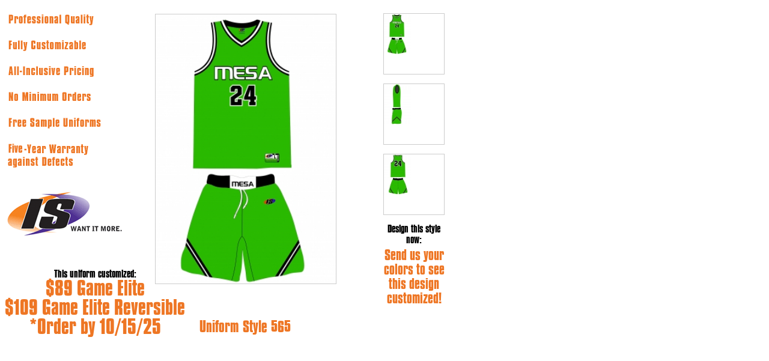

--- FILE ---
content_type: text/html
request_url: https://www.intrepidsportswear.com/style.php?category=basketball&id=1565
body_size: 951
content:

<html>
<head>
<title> Intrepid Sports </title>
<link rel="stylesheet" href="includes/styles.css" type="text/css" media="screen" />

<script type="text/javascript" language="javascript">
//
// pre-load images
	image_id_5645 = new Image();
	image_id_5645.src = "items/1565_1589832748.jpg";
	image_id_5646 = new Image();
	image_id_5646.src = "items/1565_1589832755.jpg";
	image_id_5647 = new Image();
	image_id_5647.src = "items/1565_1589832761.jpg";

// change the images on mouseovers function
function chgNav(imgField, newImg, newWidth, newZoom) {
	//window.alert(a);
	if(document.images)
	{
		document[imgField].src = eval(newImg + ".src");
		document[imgField].width = newWidth;
		
		$('#zoom_pic').zoom({
			url: 'items/' + newZoom,
			icon: true
		});
		
	}
}
</script>

<script src="http://code.jquery.com/jquery-latest.js"></script>
<!-- included Zoom plugin -->
<script type="text/javascript"  src="http://www.hang-wire.com/intrepid/jquery.zoom-min.js"></script>

<script type="text/javascript">
// Call the Zoom jquery function
$(document).ready(function(){
    $('#zoom_pic').zoom({
    	url: 'items/1565_1589832748.jpg',
    	icon: true
    });
});
</script>

<style>
.zoomIcon {
	position:absolute;
	right:0px;
	top:0px;
	width:30px;
	height:33px;
	background-image:url('images/icon.png'); background-repeat:no-repeat;
	background-position:top right;
}
</style>

</head>
<body>

<div id="popup" style="position:relative; width:730px; height:550px; background-image:url('images/style-popup-bkgd.gif'); background-repeat:no-repeat;">
    
    <div style="position:absolute; left:0px; top:440px; text-align:center;"><h5>This uniform customized:</h5><h1> <div> $89 Game Elite</div><div>$109 Game Elite Reversible</div><div>*Order by 10/15/25</div><div><br></div><div><br></div> </h1></div>

<div id="main_pic"><br />
	<div id="zoom_pic" style="width:300px; position:relative; left:250px; border: solid 1px #ccc;"><img src="items/1565_1589832748.jpg" style="width:300px;" name="main_image" align="center" /></div>
	
	<div id="thumbnails" style="position:absolute; top:14px; left:630px;">
<ul style="padding:0px; margin:0px; list-style:none;">
		<li style="width:100px; height:100px; border:solid 1px #ccc; margin-bottom:15px; overflow:hidden;">
			<a href="#" style="height:100px; display:block;" onmouseover="chgNav('main_image','image_id_5645','268','1565_1589832748.jpg')">
				<img src="items/thumb_1565_1589832748.jpg" border="0" />
			</a>
		</li>
		<li style="width:100px; height:100px; border:solid 1px #ccc; margin-bottom:15px; overflow:hidden;">
			<a href="#" style="height:100px; display:block;" onmouseover="chgNav('main_image','image_id_5646','268','1565_1589832755.jpg')">
				<img src="items/thumb_1565_1589832755.jpg" border="0" />
			</a>
		</li>
		<li style="width:100px; height:100px; border:solid 1px #ccc; margin-bottom:15px; overflow:hidden;">
			<a href="#" style="height:100px; display:block;" onmouseover="chgNav('main_image','image_id_5647','268','1565_1589832761.jpg')">
				<img src="items/thumb_1565_1589832761.jpg" border="0" />
			</a>
		</li>
</ul>
            <div align="center"><h4>Design this style now:</h4><a href="/contact.php" target="_parent"><h3>Send us your colors to see this design customized!</h3></a></div>
</div>

</div>

<div id="style_number" style="position:absolute; left:250px; bottom:0px; width:300px; text-align:center;"><h2>Uniform Style 565</h2></div>

</div>	

</body>
</html>

--- FILE ---
content_type: text/css
request_url: https://www.intrepidsportswear.com/includes/styles.css
body_size: 2792
content:
@font-face {
    font-family: 'CompactaBdBTBoldItalic';
    src: url('../fonts/compacta_bold_italic_bt-webfont.eot');
    src: url('../fonts/compacta_bold_italic_bt-webfont.eot?#iefix') format('embedded-opentype'),
         url('../fonts/compacta_bold_italic_bt-webfont.woff') format('woff'),
         url('../fonts/compacta_bold_italic_bt-webfont.ttf') format('truetype');
    font-weight: normal;
    font-style: normal;
}

@font-face {
    font-family: 'compacta_bd_btbold';
    src: url('../fonts/compctab-webfont.eot');
    src: url('../fonts/compctab-webfont.eot?#iefix') format('embedded-opentype'),
         url('../fonts/compctab-webfont.woff') format('woff'),
         url('../fonts/compctab-webfont.ttf') format('truetype'),
         url('../fonts/compctab-webfont.svg#compacta_bd_btbold') format('svg');
    font-weight: normal;
    font-style: normal;

}

	/*
File Overview: Flexi-background styles.
Author: Michael Bester <http://kimili.com>
Description: Sets up styling for full-screen flexible backgrounds.
See <http://kimili.com/journal/flexible-scalable-background-image> for more info.
Licence: Copyright 2010, Michael Bester.
Released under the MIT license <http://opensource.org/licenses/mit-license.php>
*/

html {
	font-family: helvetica, sans-serif;
	font-size:10pt;
	color:#222;
	height:100%;
}

body.home {
background-attachment:		fixed;
background-image:		url('../files/bkgd-home.jpg'); 
background-position:		top center; 
background-repeat:		no-repeat; 
margin:				0;
padding:			0;
background-size:		cover;
-moz-background-size:		cover;
-webkit-background-size:	cover;
}

body.basketball {
background-attachment:		fixed;
background-color:		#000;
background-image:		url('../files/bkgd-home.jpg'); 
background-position:		top center; 
background-repeat:		no-repeat; 
margin:				0;
padding:			0;
background-size:		cover;
-moz-background-size:		cover;
-webkit-background-size:	cover;
}

body.football {
background-attachment:		fixed;
background-color:		#000;
background-image:		url('../files/bkgd-home.jpg'); 
background-position:		top center; 
background-repeat:		no-repeat; 
margin:				0;
padding:			0;
background-size:		cover;
-moz-background-size:		cover;
-webkit-background-size:	cover;
}

body.interior {
background-attachment:		fixed;
background-image:		url('../files/bkgd-home.jpg'); 
background-position:		top center; 
background-repeat:		no-repeat; 
margin:				0;
padding:			0;
background-size:		cover;
-moz-background-size:		cover;
-webkit-background-size:	cover;
}

/*
This next definition doesn't allow the background to get any smaller
than a predefined size (640x426px in this case). Change the values
here to match your background image size. The configuration in the
flexi-background javascript file should also match these values.
*/

@media only all and (max-width: 1818px) and (max-height: 1416px) {
body {
background-size: 1818px 1416px;
-moz-background-size: 1818px 1416px;
-webkit-background-size: 1818px 1416px;
}
}

/*
The next 2 definitions are for support in iOS devices.
Since they don't recoginze the 'cover' keyword for background-size
we need to simulate it with percentages and orientation
*/

@media only screen and (orientation: portrait) and (device-width: 320px), (device-width: 768px) {
body {
-webkit-background-size: auto 100%;
}
}

@media only screen and (orientation: landscape) and (device-width: 320px), (device-width: 768px) {
body {
-webkit-background-size: 100% auto;
}
}
/* All of the following styles only get used when background-size isn't supported */

img#expando {
display: none;
position: absolute;
z-index: 1;

-ms-interpolation-mode: bicubic;
}

.wide img#expando,
.tall img#expando {
display: block;
}

.wide img#expando {
height: auto;
width: 100%;
}

.tall img#expando {
height: 100%;
width: auto;
}

/* END Flexible Scalable Background styles */


/* Start Kelly's Styles */

#intrepid_sportswear_vertical {
	background-image:url('../images/intrepid-sportwear-vertical-3.png');
	background-repeat:no-repeat;
	position:absolute;
	top:55px;
	left:10px;
	width:94px;
	height:662px;
	
}

#intrepid_sportswear_vertical_interior {
	background-image:url('../images/intrepid-sportwear-vertical-3.png');
	background-repeat:no-repeat;
	position:absolute;
	top:120px;
	left:10px;
	width:94px;
	height:662px;
}

#nav_bar {
	height:47px;
	width:100%;
	background-color:#ef3f22;
	position:relative;
	text-align:center;
}

#nav_bar_interior {
	height:110px;
	width:100%;
	background-color:#fff;
	text-align:center;
}


#nav_bar .interior_logo {
	display:none;
}

#nav_container {
	position:relative;
	width:1185px;
	margin:0 auto;
	text-align:left;
}

/* Start of nav links and drop-down menu */

.navlinks
{
	position:absolute; 
	top:6px;
        left:-20px;
	height:43px;
	line-height:43px;
	text-align:left;
	z-index:1000;
	width:1205px;
}

.navlinks ul
{
	padding:0px;
	margin:0px;
	list-style:none;
}

.navlinks ul li
{
	float:left;
	padding:0px 10px 0px 10px;
	margin:0px;
	color:#efd092;
}

.navlinks ul li.slash
{
	float:left;
	margin-top:-6px;

}


.navlinks ul li a:link
{
	color:#efd092;
	font-weight:normal;
	text-decoration:none;
	display:block;
	padding:10px;
}

.navlinks ul li a:visited
{
	color:#efd092;
	text-decoration:none;
	font-weight:normal;
	display:block;
}

.navlinks ul li a:hover
{
	color:#efefef;
	text-decoration:none;
	font-weight:normal;
	display:block;
}

.navlinks ul li a:active
{
	color:#efd092;
	text-decoration:none;
	font-weight:normal;
	display:block;
}

.navlinks ul li ul
{
	 display: none;
	 width: auto;
	 position:absolute;
	 top:41px;
	 margin:0px;
	 padding:0px;
	 overflow:hidden;
}

.navlinks ul li:hover ul
{
	 display: block;
	 position: absolute;
	 margin-left:-20px;	
	 padding: 0px;
	 background-image:url('../includes/shared/images/spacer.gif');	/* background image allows display:block on a:link to stretch properly in IE */
	 background-repeat:repeat-x;
}

.navlinks ul li:hover li
{
 	float: none;
 	list-style:none;
	margin:0px;
	background:#fff;
	line-height:18px;
	padding:4px 20px 4px 20px;
	border-top:solid 1px #efefef;
}

.navlinks ul li:hover li a:link
{
	color: #fb7419;
	font-size:10pt;
	font-weight:bold;
	padding:0px 24px;
	display:block;
	text-align:left;

}

.navlinks ul li:hover li a:active
{
    color: #fb7419;
	font-size:10pt;
	font-weight:bold;
	padding:0px 24px;
	display:block;
	text-align:left;

}

.navlinks ul li:hover li a:visited
{
    color: #fb7419;
	font-size:10pt;
	font-weight:bold;
	padding:0px 24px;
	display:block;
	text-align:left;

}

.navlinks ul li:hover li a:hover
{
 	color:#fb7419;
	font-size:10pt;
	font-weight:bold;
	padding:0px 24px;
	display:block;
	text-align:left;

}

/* END drop-down menus */


/* Start of INTERIOR nav links and drop-down menu */

.navlinks_interior
{
	position:absolute; 
	top:30px;
    left:450px;
	height:43px;
	line-height:43px;
	text-align:left;
	z-index:1000;
	width:900px;
}

.navlinks_interior ul
{
	padding:0px;
	margin:0px;
	list-style:none;
}

.navlinks_interior ul li
{
	float:left;
	padding:0px 0px 0px 0px;
	margin:0px;
	color:#efd092;
}

.navlinks_interior ul li.slash
{
	float:left;
	margin-top:-6px;
}

.navlinks_interior ul li a:link
{
	color:#efd092;
	font-weight:normal;
	text-decoration:none;
	display:block;
	padding:10px;
}

.navlinks_interior ul li a:active
{
	color:#efd092;
	text-decoration:none;
	font-weight:normal;
	display:block;
}

.navlinks_interior ul li a:visited
{
	color:#efd092;
	text-decoration:none;
	font-weight:normal;
	display:block;
}

.navlinks_interior ul li a:hover
{
	color:#efefef;
	text-decoration:none;
	font-weight:normal;
	display:block;
}

.navlinks_interior ul li ul
{
	 display: none;
	 width: auto;
	 position:absolute;
	 top:40px;
	 margin:0px;
	 padding:0px;
	 overflow:hidden;
}

.navlinks_interior ul li:hover ul
{
	 display: block;
	 position: absolute;
	 margin-left:-20px;	
	 padding: 0px;
	 background-image:url('../includes/shared/images/spacer.gif');	/* background image allows display:block on a:link to stretch properly in IE */
	 background-repeat:repeat-x;
}

.navlinks_interior ul li:hover li
{
 	float: none;
 	list-style:none;
	margin:0px;
	background:#fff;
	line-height:18px;
	padding:4px 20px 4px 20px;
	border-top:solid 1px #efefef;
}

.navlinks_interior ul li:hover li a:link
{
	color: #fb7419;
	font-size:10pt;
	font-weight:bold;
	padding:0px 24px;
	display:block;
	text-align:left;

}

.navlinks_interior ul li:hover li a:active
{
    color: #fb7419;
	font-size:10pt;
	font-weight:bold;
	padding:0px 24px;
	display:block;
	text-align:left;

}

.navlinks_interior ul li:hover li a:visited
{
    color: #fb7419;
	font-size:10pt;
	font-weight:bold;
	padding:0px 24px;
	display:block;
	text-align:left;

}

.navlinks_interior ul li:hover li a:hover
{
 	color:#fb7419;
	font-size:10pt;
	font-weight:bold;
	padding:0px 24px;
	display:block;
	text-align:left;

}

/* END drop-down menus */

h1 {
        font-family:compacta_bd_btbold, arial black, sans-serif;
        font-size:32px;
        font-weight:normal;
        color:#ee7624;
        margin:0px;
        padding:0px;
}

h2 {
        font-family:compacta_bd_btbold, arial black, sans-serif;
        font-size:24px;
        font-weight:normal;
        color:#ee7624;
        margin:0px;
        padding:0px;
}

h3 {
        font-family:compacta_bd_btbold, arial black, sans-serif;
        font-size:22px;
        font-weight:normal;
        color:#ee7624;
        margin-top:5px;
        padding:0px;
        line-height:24px;
    
}


h4 {
        font-family:compacta_bd_btbold, arial black, sans-serif;
        font-size:16px;
       font-weight:normal;
        color:#000;
        margin:0px;
        padding:0px;
        line-height:18px;
}

h5 {
        font-family:compacta_bd_btbold, arial black, sans-serif;
        font-size:16px;
        font-weight:normal;
        color:#000;
        margin:0px;
        padding:0px;
        line-height:18px;
}



a:link {
        color:#ee7624;
        text-decoration:none;
}

a:visited {
        color:#ee7624;
        text-decoration:none;
}

a:hover {
        color:#ee7624;
        text-decoration:none;
}

a:active {
        color:#ee7624;
        text-decoration:none;
}

#wrapper_interior {
        overflow:hidden;
}


#sidebar {
	float:left;
	width:305px;
	background-image:url('../images/bkgd-sidebar.jpg');
	background-repeat:repeat-x;
	background-color:#dedede;
    height:100%;
}

#sidebar_content {
	margin:20px;
}

#sidebar_nav {
	border-left:solid 2px #ccc;
	padding:5px 0px 5px 0px;
}

#sidebar_nav img {
	margin:5px;
}

#main {
	float:right;
	width:875px;
        padding-bottom:40px;
        min-height:700px;
}

#main_content {
	margin:30px;
        
}

#social_media {
	float:right;
	margin-right:20px;
	margin-top:7px;
}

#social_media img {
	padding-left:5px;
}

#phone {
	float:right;
	margin-top:10px;
}

#container {
	position:relative;
	margin:0px auto; 
	width:1185px;
	height:650px;
	margin-top:30px;
    margin-bottom:30px;
	text-align:left;
}

#container_interior {
	position:relative;
	margin:0px auto; 
	width:1185px;
	background:#fff;
	text-align:left;
        overflow:hidden;
}

#container_unibuilder {
	position:relative;
	margin:0px auto; 
	width:1185px;
	min-height:900px;
	background:#fff;
	text-align:left;
        overflow:hidden;
}

.details p {
	color:#fff;
	font-weight:400;
}


#virtualrep div {
        float:left;
}

#repvideo {
        margin:20px 45px 10px 45px;
        background-color:#000;
        padding:5px;
}

#repvideo:hover {
        background-color:#ee7624;
        cursor: hand; cursor: pointer;
}

#reptitle{
        margin:0px;
        color:#ee7624;
        font-weight:bold;
        padding-left:45px;
}

#sample {
        width:550px;
}

#sample td{
        padding:0px 10px 8px 0px;
}

#free_sample_link {
        position:absolute;top:190px;left:70px;width:145px;height:30px; /* Free Sample link on home page collage */
}

#free_sample_link a:link {
        display:block;height:30px;
}

#uni_builder_link {
        position:absolute;top:190px;left:230px;width:175px;height:30px; /* Uni Builder link on home page collage */
}

#uni_builder_link a:link {
        display:block;height:30px;
}

hr {
        background-color:#ccc;
        border-width:0;
        color:#ccc;
        height:1px;
        line-height:0;
        margin:-.5em 10px 1.0em 0px;
        page-break-after:always;
        text-align:center;
        width:100%;
}

#secondary_content {
	width:100%;
/*	background-image:url('../images/bkgd-secondary-content.gif'); 
	background-position:bottom;
	background-repeat:repeat-x; */
	background-color: #ef3f22;
/*	background-image:url('https://www.intrepidsportswear.com/files/bkgd-instagram.png');
	background-repeat:repeat-x; */
}

#tertiary_content {
	width:100%;
	height:120px;
	background-color:#333;
	padding-top:10px;
}

#tertiary_content_container {
	width:1185px;
	margin:0 auto;
}

#tertiary_content_container ul
{
	padding:0px;
	margin:0px;
	list-style:none;
}

#tertiary_content_container ul li
{
	float:left;
	padding:0px 100px 0px 0px;
	margin:0px;
	color:#fff;
	font-family:helvetica, arial, sans-serif;
}

#tertiary_content_container ul li a:link
{
	color:#fff;
	font-weight:bold;
	text-decoration:none;
	display:block;
}

#tertiary_content_container ul li a:visited
{
	color:#ffff;
	text-decoration:none;
	font-weight:bold;
	display:block;
}

#tertiary_content_container ul li a:hover
{
	color:#fff;
	text-decoration:none;
	font-weight:bold;
	display:block;
}

#tertiary_content_container ul li a:active
{
	color:#fff;
	text-decoration:none;
	font-weight:bold;
	display:block;
}


#one {
	margin:0px;
	top:0px;
	left:0px;
	width:305px;
      
}

#six {
	position:absolute;
	top:270px;
	left:419px;
       
}

#eight {
	position:absolute;
	top:140px;
	left:531px;
        
}


#two img {
    
	background: transparent !important;
	-ms-filter: "progid:DXImageTransform.Microsoft.gradient(startColorstr=#00FFFFFF,endColorstr=#00FFFFFF)"; /* IE8 */   
	filter: progid:DXImageTransform.Microsoft.gradient(startColorstr=#00FFFFFF,endColorstr=#00FFFFFF);   /* IE6 & 7 */      
	zoom: 1;
        border: none !important;
    
}


#three img {
   
    background:none !important;
    filter:none !important;

}

#four img {
   
    background:none !important;
    filter:none !important;

}

#five img {
   
    background:none !important;
    filter:none !important;

}

#seven img {
   
    background:none !important;
    filter:none !important;

}

#nine img {
   
    background:none !important;
    filter:none !important;
    filter: progid:DXImageTransform.Microsoft.gradient(startColorstr=#00FFFFFF,endColorstr=#00FFFFFF);   /* IE6 & 7 */      
    zoom: 1;
    border: none !important;

}

#ten img {
   
    background:none !important;
    filter:none !important;

}

#eleven img {
   
    background:none !important;
    filter:none !important;

}

#twelve img {
   
    background:none !important;
    filter:none !important;

}

#contact_photo {
	position:absolute;
	top:50px;
	left:600px;
}

#content {
        font-family: helvetica, sans-serif;
	font-size:10pt;
	color:#222;
}

#contact-form {
	position:relative;
	top:10px;
}

#footer {
        font-size:11px;
        color:#999;
        padding-left:30px;
        padding-top:7px;
}

#footer a:link {
    color:#999;
    text-decoration:none;
}

#footer a:visited {
    color:#999;
    text-decoration:none;
}

#footer a:hover {
    color:#222;
    text-decoration:none;
}

#footer a:active {
    color:#999;
    text-decoration:none;
}


.ctp_news_press_title {
    font-weight:bold;
    color:#ee7624;
}


	